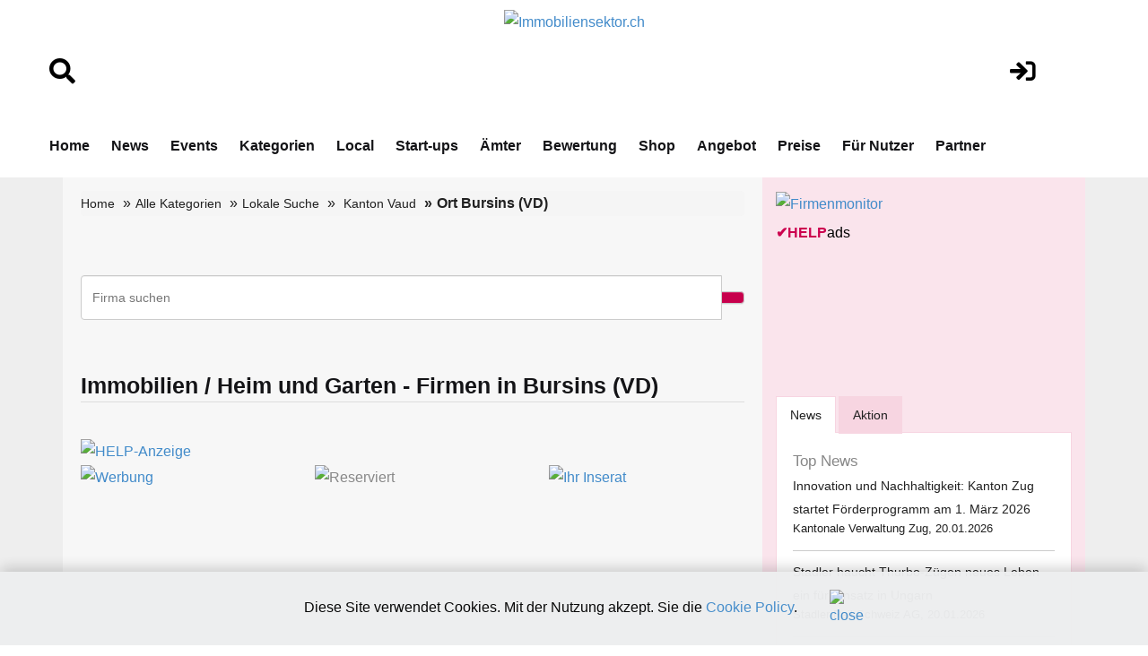

--- FILE ---
content_type: text/html; charset=utf-8
request_url: https://www.google.com/recaptcha/api2/aframe
body_size: 266
content:
<!DOCTYPE HTML><html><head><meta http-equiv="content-type" content="text/html; charset=UTF-8"></head><body><script nonce="hJ-BiVg3v2nkTtlIWK2eLg">/** Anti-fraud and anti-abuse applications only. See google.com/recaptcha */ try{var clients={'sodar':'https://pagead2.googlesyndication.com/pagead/sodar?'};window.addEventListener("message",function(a){try{if(a.source===window.parent){var b=JSON.parse(a.data);var c=clients[b['id']];if(c){var d=document.createElement('img');d.src=c+b['params']+'&rc='+(localStorage.getItem("rc::a")?sessionStorage.getItem("rc::b"):"");window.document.body.appendChild(d);sessionStorage.setItem("rc::e",parseInt(sessionStorage.getItem("rc::e")||0)+1);localStorage.setItem("rc::h",'1768978827304');}}}catch(b){}});window.parent.postMessage("_grecaptcha_ready", "*");}catch(b){}</script></body></html>

--- FILE ---
content_type: text/html; charset=utf-8
request_url: https://www.google.com/recaptcha/api2/aframe
body_size: -271
content:
<!DOCTYPE HTML><html><head><meta http-equiv="content-type" content="text/html; charset=UTF-8"></head><body><script nonce="Ze5rcpS6YkyrwvmqRH_v2A">/** Anti-fraud and anti-abuse applications only. See google.com/recaptcha */ try{var clients={'sodar':'https://pagead2.googlesyndication.com/pagead/sodar?'};window.addEventListener("message",function(a){try{if(a.source===window.parent){var b=JSON.parse(a.data);var c=clients[b['id']];if(c){var d=document.createElement('img');d.src=c+b['params']+'&rc='+(localStorage.getItem("rc::a")?sessionStorage.getItem("rc::b"):"");window.document.body.appendChild(d);sessionStorage.setItem("rc::e",parseInt(sessionStorage.getItem("rc::e")||0)+1);localStorage.setItem("rc::h",'1768978827477');}}}catch(b){}});window.parent.postMessage("_grecaptcha_ready", "*");}catch(b){}</script></body></html>